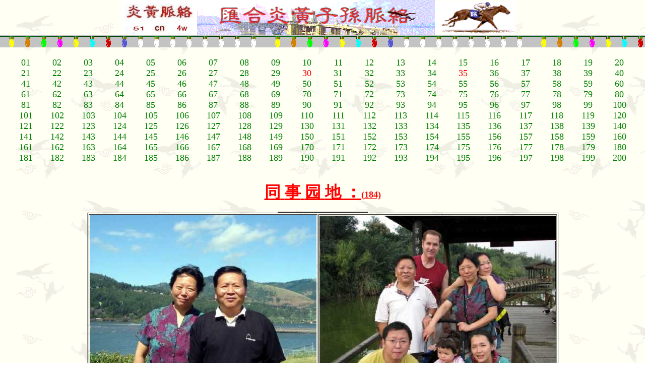

--- FILE ---
content_type: text/html
request_url: http://nj-yhml.cn/tsyd184.html
body_size: 3538
content:
<html>

<head>
<meta http-equiv="Content-Type" content="text/html; charset=gb2312">
<meta name="GENERATOR" content="Microsoft FrontPage 4.0">
<meta name="Microsoft Border" content="none">
<base target="contents">
<style>
<!--    A:link {text-decoration: none;color:f8700ff;}
        A:visited {text-decoration: none; color:f5700ff;}
        A:active {text-decoration: none;color:f420000 }
        A:hover {text-decoration: underline; color: f58f56;}
-->
</style>
<meta name="Microsoft Theme" content="none">
<title>同事园地</title>
</head>

<body vlink="#000080" alink="#008000" background="bg11.gif" topmargin="0" leftmargin="0"
link="#FF0000">
<div align="center">
  <center>
  <table border="0" cellpadding="0" width="800" cellspacing="0" height="68">
    <tr>
      <td width="79" align="right">
        <p align="left"><a href="http://nj-yhml.cn"><img border="0" src="bjzs.jpg" width="151" height="70"></a></td>
      <td width="664" align="center" background="bjdh.gif">
        <p align="center"><img src="ly.gif" width="88" height="36" alt="ly.gif (9193 bytes)" align="right" hspace="20" vspace="10"></td>
      <td width="184" align="center"><img src="1d.gif" width="160" height="66" alt="1d.gif (17805 bytes)" align="left"></td>
    </tr>
  </table>
  </center>
</div>

<table cellSpacing="0" cellPadding="0" width="100%" border="0" height="24">
  <tr>
    <td width="100%" background="ct.gif" height="24">　</td>
  </tr>
</table>

<table border="0" cellpadding="0" width="100%" cellspacing="20">
  <tr>
    <td width="100%"><table border="0" cellpadding="0" width="100%" bordercolor="#FFFFFF"
    bordercolorlight="#FFFFFF" bordercolordark="#FFFFFF" cellspacing="0">
      <tr>
        <td width="100%" bordercolor="#FFFFFF" bordercolorlight="#FFFFFF"
        bordercolordark="#FFFFFF"><table border="0" cellPadding="0" cellSpacing="0" width="100%">
          <tr>
            <td width="5%" align="center"><p align="center"><a href="tsyd.html"><font
            face="楷体_GB2312" size="4" color="#008000">01</font></a></td>
            <td width="5%" align="center"><p align="center"><a href="tsyd2.html"><font
            face="楷体_GB2312" size="4" color="#008000">02</font></a></td>
            <td width="5%" align="center"><p align="center"><a href="tsyd3.html"><font
            face="楷体_GB2312" size="4" color="#008000">03</font></a></td>
            <td width="5%" align="center"><p align="center"><a href="tsyd4.html"><font
            face="楷体_GB2312" size="4" color="#008000">04</font></a></td>
            <td width="5%" align="center"><p align="center"><a href="tsyd5.html"><font
            face="楷体_GB2312" size="4" color="#008000">05</font></a></td>
            <td width="5%" align="center"><p align="center"><a href="tsyd6.html"><font
            face="楷体_GB2312" size="4" color="#008000">06</font></a></td>
            <td width="5%" align="center"><p align="center"><a href="tsyd7.html"><font
            face="楷体_GB2312" size="4" color="#008000">07</font></a></td>
            <td width="5%" align="center"><p align="center"><a href="tsyd8.html"><font
            face="楷体_GB2312" size="4" color="#008000">08</font></a></td>
            <td width="5%" align="center"><p align="center"><a href="tsyd9.html"><font
            face="楷体_GB2312" size="4" color="#008000">09</font></a></td>
            <td width="5%" align="center"><p align="center"><a href="tsyd10.html"><font
            face="楷体_GB2312" size="4" color="#008000">10</font></a></td>
            <td width="5%" align="center"><p align="center"><a href="tsyd11.html"><font
            face="楷体_GB2312" size="4" color="#008000">11</font></a></td>
            <td width="5%" align="center"><p align="center"><a href="tsyd12.html"><font
            face="楷体_GB2312" size="4" color="#008000">12</font></a></td>
            <td width="5%" align="center"><p align="center"><a href="tsyd13.html"><font
            face="楷体_GB2312" size="4" color="#008000">13</font></a></td>
            <td width="5%" align="center"><p align="center"><a href="tsyd14.html"><font
            face="楷体_GB2312" size="4" color="#008000">14</font></a></td>
            <td width="5%" align="center"><p align="center"><a href="tsyd15.html"><font
            face="楷体_GB2312" size="4" color="#008000">15</font></a></td>
            <td width="5%" align="center"><p align="center"><a href="tsyd16.html"><font
            face="楷体_GB2312" size="4" color="#008000">16</font></a></td>
            <td width="5%" align="center"><p align="center"><a href="tsyd17.html"><font
            face="楷体_GB2312" size="4" color="#008000">17</font></a></td>
            <td width="5%" align="center"><p align="center"><a href="tsyd18.html"><font
            face="楷体_GB2312" size="4" color="#008000">18</font></a></td>
            <td width="5%" align="center"><p align="center"><a href="tsyd19.html"><font
            face="楷体_GB2312" size="4" color="#008000">19</font></a></td>
            <td width="5%" align="center"><p align="center"><a href="tsyd20.html"><font
            face="楷体_GB2312" size="4" color="#008000">20</font></a></td>
          </tr>
        </table>
        <table border="0" cellPadding="0" cellSpacing="0" width="100%">
          <tr>
            <td width="5%" align="center"><p align="center"><a href="tsyd21.html"><font
            face="楷体_GB2312" size="4" color="#008000">21</font></a></td>
            <td width="5%" align="center"><p align="center"><a href="tsyd22.html"><font
            face="楷体_GB2312" size="4" color="#008000">22</font></a></td>
            <td width="5%" align="center"><p align="center"><a href="tsyd23.html"><font
            face="楷体_GB2312" size="4" color="#008000">23</font></a></td>
            <td width="5%" align="center"><p align="center"><a href="tsyd24.html"><font
            face="楷体_GB2312" size="4" color="#008000">24</font></a></td>
            <td width="5%" align="center"><p align="center"><a href="tsyd25.html"><font
            face="楷体_GB2312" size="4" color="#008000">25</font></a></td>
            <td width="5%" align="center"><p align="center"><a href="tsyd26.html"><font
            face="楷体_GB2312" size="4" color="#008000">26</font></a></td>
            <td width="5%" align="center"><p align="center"><a href="tsyd27.html"><font
            face="楷体_GB2312" size="4" color="#008000">27</font></a></td>
            <td width="5%" align="center"><p align="center"><a href="tsyd28.html"><font
            face="楷体_GB2312" size="4" color="#008000">28</font></a></td>
            <td width="5%" align="center"><p align="center"><a href="tsyd29.html"><font
            face="楷体_GB2312" size="4" color="#008000">29</font></a></td>
            <td width="5%" align="center"><p align="center"><font face="楷体_GB2312" size="4"
            color="#008000"><a href="tsyd30.html">30</a></font></td>
            <td width="5%" align="center"><p align="center"><a href="tsyd31.html"><font
            face="楷体_GB2312" size="4" color="#008000">31</font></a></td>
            <td width="5%" align="center"><p align="center"><a href="tsyd32.html"><font
            face="楷体_GB2312" size="4" color="#008000">32</font></a></td>
            <td width="5%" align="center"><p align="center"><a href="tsyd33.html"><font
            face="楷体_GB2312" size="4" color="#008000">33</font></a></td>
            <td width="5%" align="center"><p align="center"><a href="tsyd34.html"><font
            face="楷体_GB2312" size="4" color="#008000">34</font></a></td>
            <td width="5%" align="center"><p align="center"><font face="楷体_GB2312" size="4"
            color="#008000"><a href="tsyd35.html">35</a></font></td>
            <td width="5%" align="center"><p align="center"><a href="tsyd36.html"><font
            face="楷体_GB2312" size="4" color="#008000">36</font></a></td>
            <td width="5%" align="center"><p align="center"><a href="tsyd37.html"><font
            face="楷体_GB2312" size="4" color="#008000">37</font></a></td>
            <td width="5%" align="center"><p align="center"><a href="tsyd38.html"><font
            face="楷体_GB2312" size="4" color="#008000">38</font></a></td>
            <td width="5%" align="center"><p align="center"><a href="tsyd39.html"><font
            face="楷体_GB2312" size="4" color="#008000">39</font></a></td>
            <td width="5%" align="center"><p align="center"><a href="tsyd40.html"><font
            face="楷体_GB2312" size="4" color="#008000">40</font></a></td>
          </tr>
          <tr>
            <td width="5%" align="center"><p align="center"><a href="tsyd41.html"><font
            face="楷体_GB2312" size="4" color="#008000">41</font></a></td>
            <td width="5%" align="center"><p align="center"><a href="tsyd42.html"><font
            face="楷体_GB2312" size="4" color="#008000">42</font></a></td>
            <td width="5%" align="center"><p align="center"><a href="tsyd43.html"><font
            face="楷体_GB2312" size="4" color="#008000">43</font></a></td>
            <td width="5%" align="center"><p align="center"><a href="tsyd44.html"><font
            face="楷体_GB2312" size="4" color="#008000">44</font></a></td>
            <td width="5%" align="center"><p align="center"><a href="tsyd45.html"><font
            face="楷体_GB2312" size="4" color="#008000">45</font></a></td>
            <td width="5%" align="center"><p align="center"><a href="tsyd46.html"><font
            face="楷体_GB2312" size="4" color="#008000">46</font></a></td>
            <td width="5%" align="center"><p align="center"><a href="tsyd47.html"><font
            face="楷体_GB2312" size="4" color="#008000">47</font></a></td>
            <td width="5%" align="center"><p align="center"><a href="tsyd48.html"><font
            face="楷体_GB2312" size="4" color="#008000">48</font></a></td>
            <td width="5%" align="center"><p align="center"><a href="tsyd49.html"><font
            face="楷体_GB2312" size="4" color="#008000">49</font></a></td>
            <td width="5%" align="center"><p align="center"><a href="tsyd50.html"><font
            face="楷体_GB2312" size="4" color="#008000">50</font></a></td>
            <td width="5%" align="center"><p align="center"><a href="tsyd51.html"><font
            face="楷体_GB2312" size="4" color="#008000">51</font></a></td>
            <td width="5%" align="center"><p align="center"><a href="tsyd52.html"><font
            face="楷体_GB2312" size="4" color="#008000">52</font></a></td>
            <td width="5%" align="center"><p align="center"><a href="tsyd53.html"><font
            face="楷体_GB2312" size="4" color="#008000">53</font></a></td>
            <td width="5%" align="center"><p align="center"><a href="tsyd54.html"><font
            face="楷体_GB2312" size="4" color="#008000">54</font></a></td>
            <td width="5%" align="center"><p align="center"><a href="tsyd55.html"><font
            face="楷体_GB2312" size="4" color="#008000">55</font></a></td>
            <td width="5%" align="center"><p align="center"><a href="tsyd56.html"><font
            face="楷体_GB2312" size="4" color="#008000">56</font></a></td>
            <td width="5%" align="center"><p align="center"><a href="tsyd57.html"><font
            face="楷体_GB2312" size="4" color="#008000">57</font></a></td>
            <td width="5%" align="center"><p align="center"><a href="tsyd58.html"><font
            face="楷体_GB2312" size="4" color="#008000">58</font></a></td>
            <td width="5%" align="center"><p align="center"><a href="tsyd59.html"><font
            face="楷体_GB2312" size="4" color="#008000">59</font></a></td>
            <td width="5%" align="center"><p align="center"><a href="tsyd60.html"><font
            face="楷体_GB2312" size="4" color="#008000">60</font></a></td>
          </tr>
        </table>
        <table border="0" cellPadding="0" cellSpacing="0" width="100%">
          <tr>
            <td width="5%" align="center"><p align="center"><a href="tsyd61.html"><font
            face="楷体_GB2312" size="4" color="#008000">61</font></a></td>
            <td width="5%" align="center"><p align="center"><a href="tsyd62.html"><font
            face="楷体_GB2312" size="4" color="#008000">62</font></a></td>
            <td width="5%" align="center"><p align="center"><a href="tsyd63.html"><font
            face="楷体_GB2312" size="4" color="#008000">63</font></a></td>
            <td width="5%" align="center"><p align="center"><a href="tsyd64.html"><font
            face="楷体_GB2312" size="4" color="#008000">64</font></a></td>
            <td width="5%" align="center"><p align="center"><a href="tsyd65.html"><font
            face="楷体_GB2312" size="4" color="#008000">65</font></a></td>
            <td width="5%" align="center"><p align="center"><a href="tsyd66.html"><font
            face="楷体_GB2312" size="4" color="#008000">66</font></a></td>
            <td width="5%" align="center"><p align="center"><a href="tsyd67.html"><font
            face="楷体_GB2312" size="4" color="#008000">67</font></a></td>
            <td width="5%" align="center"><p align="center"><a href="tsyd68.html"><font
            face="楷体_GB2312" size="4" color="#008000">68</font></a></td>
            <td width="5%" align="center"><p align="center"><a href="tsyd69.html"><font
            face="楷体_GB2312" size="4" color="#008000">69</font></a></td>
            <td width="5%" align="center"><p align="center"><a href="tsyd70.html"><font
            face="楷体_GB2312" size="4" color="#008000">70</font></a></td>
            <td width="5%" align="center"><p align="center"><a href="tsyd71.html"><font
            face="楷体_GB2312" size="4" color="#008000">71</font></a></td>
            <td width="5%" align="center"><p align="center"><a href="tsyd72.html"><font
            face="楷体_GB2312" size="4" color="#008000">72</font></a></td>
            <td width="5%" align="center"><p align="center"><a href="tsyd73.html"><font
            face="楷体_GB2312" size="4" color="#008000">73</font></a></td>
            <td width="5%" align="center"><p align="center"><a href="tsyd74.html"><font
            face="楷体_GB2312" size="4" color="#008000">74</font></a></td>
            <td width="5%" align="center"><p align="center"><a href="tsyd75.html"><font
            face="楷体_GB2312" size="4" color="#008000">75</font></a></td>
            <td width="5%" align="center"><p align="center"><a href="tsyd76.html"><font
            face="楷体_GB2312" size="4" color="#008000">76</font></a></td>
            <td width="5%" align="center"><p align="center"><a href="tsyd77.html"><font
            face="楷体_GB2312" size="4" color="#008000">77</font></a></td>
            <td width="5%" align="center"><p align="center"><a href="tsyd78.html"><font
            face="楷体_GB2312" size="4" color="#008000">78</font></a></td>
            <td width="5%" align="center"><p align="center"><a href="tsyd79.html"><font
            face="楷体_GB2312" size="4" color="#008000">79</font></a></td>
            <td width="5%" align="center"><p align="center"><a href="tsyd80.html"><font
            face="楷体_GB2312" size="4" color="#008000">80</font></a></td>
          </tr>
          <tr>
            <td width="5%" align="center"><p align="center"><a href="tsyd81.html"><font
            face="楷体_GB2312" size="4" color="#008000">81</font></a></td>
            <td width="5%" align="center"><p align="center"><a href="tsyd82.html"><font
            face="楷体_GB2312" size="4" color="#008000">82</font></a></td>
            <td width="5%" align="center"><p align="center"><a href="tsyd83.html"><font
            face="楷体_GB2312" size="4" color="#008000">83</font></a></td>
            <td width="5%" align="center"><p align="center"><a href="tsyd84.html"><font
            face="楷体_GB2312" size="4" color="#008000">84</font></a></td>
            <td width="5%" align="center"><p align="center"><a href="tsyd85.html"><font
            face="楷体_GB2312" size="4" color="#008000">85</font></a></td>
            <td width="5%" align="center"><p align="center"><a href="tsyd86.html"><font
            face="楷体_GB2312" size="4" color="#008000">86</font></a></td>
            <td width="5%" align="center"><p align="center"><a href="tsyd87.html"><font
            face="楷体_GB2312" size="4" color="#008000">87</font></a></td>
            <td width="5%" align="center"><p align="center"><a href="tsyd88.html"><font
            face="楷体_GB2312" size="4" color="#008000">88</font></a></td>
            <td width="5%" align="center"><p align="center"><a href="tsyd89.html"><font
            face="楷体_GB2312" size="4" color="#008000">89</font></a></td>
            <td width="5%" align="center"><p align="center"><a href="tsyd90.html"><font
            face="楷体_GB2312" size="4" color="#008000">90</font></a></td>
            <td width="5%" align="center"><p align="center"><a href="tsyd91.html"><font
            face="楷体_GB2312" size="4" color="#008000">91</font></a></td>
            <td width="5%" align="center"><p align="center"><a href="tsyd92.html"><font
            face="楷体_GB2312" size="4" color="#008000">92</font></a></td>
            <td width="5%" align="center"><p align="center"><a href="tsyd93.html"><font
            face="楷体_GB2312" size="4" color="#008000">93</font></a></td>
            <td width="5%" align="center"><p align="center"><a href="tsyd94.html"><font
            face="楷体_GB2312" size="4" color="#008000">94</font></a></td>
            <td width="5%" align="center"><p align="center"><a href="tsyd95.html"><font
            face="楷体_GB2312" size="4" color="#008000">95</font></a></td>
            <td width="5%" align="center"><p align="center"><a href="tsyd96.html"><font
            face="楷体_GB2312" size="4" color="#008000">96</font></a></td>
            <td width="5%" align="center"><p align="center"><a href="tsyd97.html"><font
            face="楷体_GB2312" size="4" color="#008000">97</font></a></td>
            <td width="5%" align="center"><p align="center"><a href="tsyd98.html"><font
            face="楷体_GB2312" size="4" color="#008000">98</font></a></td>
            <td width="5%" align="center"><p align="center"><a href="tsyd99.html"><font
            face="楷体_GB2312" size="4" color="#008000">99</font></a></td>
            <td width="5%" align="center"><p align="center"><a href="tsyd100.html"><font
            face="楷体_GB2312" size="4" color="#008000">100</font></a></td>
          </tr>
          <tr>
            <td width="5%" align="center"><p align="center"><a href="tsyd101.html"><font
            face="楷体_GB2312" size="4" color="#008000">101</font></a></td>
            <td width="5%" align="center"><p align="center"><a href="tsyd102.html"><font
            face="楷体_GB2312" size="4" color="#008000">102</font></a></td>
            <td width="5%" align="center"><p align="center"><a href="tsyd103.html"><font
            face="楷体_GB2312" size="4" color="#008000">103</font></a></td>
            <td width="5%" align="center"><p align="center"><a href="tsyd104.html"><font
            face="楷体_GB2312" size="4" color="#008000">104</font></a></td>
            <td width="5%" align="center"><p align="center"><a href="tsyd105.html"><font
            face="楷体_GB2312" size="4" color="#008000">105</font></a></td>
            <td width="5%" align="center"><p align="center"><a href="tsyd106.html"><font
            face="楷体_GB2312" size="4" color="#008000">106</font></a></td>
            <td width="5%" align="center"><p align="center"><a href="tsyd107.html"><font
            face="楷体_GB2312" size="4" color="#008000">107</font></a></td>
            <td width="5%" align="center"><p align="center"><a href="tsyd108.html"><font
            face="楷体_GB2312" size="4" color="#008000">108</font></a></td>
            <td width="5%" align="center"><p align="center"><a href="tsyd109.html"><font
            face="楷体_GB2312" size="4" color="#008000">109</font></a></td>
            <td width="5%" align="center"><p align="center"><a href="tsyd110.html"><font
            face="楷体_GB2312" size="4" color="#008000">110</font></a></td>
            <td width="5%" align="center"><p align="center"><a href="tsyd111.html"><font
            face="楷体_GB2312" size="4" color="#008000">111</font></a></td>
            <td width="5%" align="center"><p align="center"><a href="tsyd112.html"><font
            face="楷体_GB2312" size="4" color="#008000">112</font></a></td>
            <td width="5%" align="center"><p align="center"><a href="tsyd113.html"><font
            face="楷体_GB2312" size="4" color="#008000">113</font></a></td>
            <td width="5%" align="center"><p align="center"><a href="tsyd114.html"><font
            face="楷体_GB2312" size="4" color="#008000">114</font></a></td>
            <td width="5%" align="center"><p align="center"><a href="tsyd115.html"><font
            face="楷体_GB2312" size="4" color="#008000">115</font></a></td>
            <td width="5%" align="center"><p align="center"><a href="tsyd116.html"><font
            face="楷体_GB2312" size="4" color="#008000">116</font></a></td>
            <td width="5%" align="center"><p align="center"><a href="tsyd117.html"><font
            face="楷体_GB2312" size="4" color="#008000">117</font></a></td>
            <td width="5%" align="center"><p align="center"><a href="tsyd118.html"><font
            face="楷体_GB2312" size="4" color="#008000">118</font></a></td>
            <td width="5%" align="center"><p align="center"><a href="tsyd119.html"><font
            face="楷体_GB2312" size="4" color="#008000">119</font></a></td>
            <td width="5%" align="center"><p align="center"><a href="tsyd120.html"><font
            face="楷体_GB2312" size="4" color="#008000">120</font></a></td>
          </tr>
          <tr>
            <td width="5%" align="center"><p align="center"><a href="tsyd121.html"><font
            face="楷体_GB2312" size="4" color="#008000">121</font></a></td>
            <td width="5%" align="center"><p align="center"><a href="tsyd122.html"><font
            face="楷体_GB2312" size="4" color="#008000">122</font></a></td>
            <td width="5%" align="center"><p align="center"><a href="tsyd123.html"><font
            face="楷体_GB2312" size="4" color="#008000">123</font></a></td>
            <td width="5%" align="center"><p align="center"><a href="tsyd124.html"><font
            face="楷体_GB2312" size="4" color="#008000">124</font></a></td>
            <td width="5%" align="center"><p align="center"><a href="tsyd125.html"><font
            face="楷体_GB2312" size="4" color="#008000">125</font></a></td>
            <td width="5%" align="center"><p align="center"><a href="tsyd126.html"><font
            face="楷体_GB2312" size="4" color="#008000">126</font></a></td>
            <td width="5%" align="center"><p align="center"><a href="tsyd127.html"><font
            face="楷体_GB2312" size="4" color="#008000">127</font></a></td>
            <td width="5%" align="center"><p align="center"><a href="tsyd128.html"><font
            face="楷体_GB2312" size="4" color="#008000">128</font></a></td>
            <td width="5%" align="center"><p align="center"><a href="tsyd129.html"><font
            face="楷体_GB2312" size="4" color="#008000">129</font></a></td>
            <td width="5%" align="center"><p align="center"><a href="tsyd130.html"><font
            face="楷体_GB2312" size="4" color="#008000">130</font></a></td>
            <td width="5%" align="center"><p align="center"><a href="tsyd131.html"><font
            face="楷体_GB2312" size="4" color="#008000">131</font></a></td>
            <td width="5%" align="center"><p align="center"><a href="tsyd132.html"><font
            face="楷体_GB2312" size="4" color="#008000">132</font></a></td>
            <td width="5%" align="center"><p align="center"><a href="tsyd133.html"><font
            face="楷体_GB2312" size="4" color="#008000">133</font></a></td>
            <td width="5%" align="center"><p align="center"><a href="tsyd134.html"><font
            face="楷体_GB2312" size="4" color="#008000">134</font></a></td>
            <td width="5%" align="center"><p align="center"><a href="tsyd135.html"><font
            face="楷体_GB2312" size="4" color="#008000">135</font></a></td>
            <td width="5%" align="center"><p align="center"><a href="tsyd136.html"><font
            face="楷体_GB2312" size="4" color="#008000">136</font></a></td>
            <td width="5%" align="center"><p align="center"><a href="tsyd137.html"><font
            face="楷体_GB2312" size="4" color="#008000">137</font></a></td>
            <td width="5%" align="center"><p align="center"><a href="tsyd138.html"><font
            face="楷体_GB2312" size="4" color="#008000">138</font></a></td>
            <td width="5%" align="center"><p align="center"><a href="tsyd139.html"><font
            face="楷体_GB2312" size="4" color="#008000">139</font></a></td>
            <td width="5%" align="center"><p align="center"><a href="tsyd140.html"><font
            face="楷体_GB2312" size="4" color="#008000">140</font></a></td>
          </tr>
          <tr>
            <td width="5%" align="center"><p align="center"><a href="tsyd141.html"><font
            face="楷体_GB2312" size="4" color="#008000">141</font></a></td>
            <td width="5%" align="center"><p align="center"><a href="tsyd142.html"><font
            face="楷体_GB2312" size="4" color="#008000">142</font></a></td>
            <td width="5%" align="center"><p align="center"><a href="tsyd143.html"><font
            face="楷体_GB2312" size="4" color="#008000">143</font></a></td>
            <td width="5%" align="center"><p align="center"><a href="tsyd144.html"><font
            face="楷体_GB2312" size="4" color="#008000">144</font></a></td>
            <td width="5%" align="center"><p align="center"><a href="tsyd145.html"><font
            face="楷体_GB2312" size="4" color="#008000">145</font></a></td>
            <td width="5%" align="center"><p align="center"><a href="tsyd146.html"><font
            face="楷体_GB2312" size="4" color="#008000">146</font></a></td>
            <td width="5%" align="center"><p align="center"><a href="tsyd147.html"><font
            face="楷体_GB2312" size="4" color="#008000">147</font></a></td>
            <td width="5%" align="center"><p align="center"><a href="tsyd148.html"><font
            face="楷体_GB2312" size="4" color="#008000">148</font></a></td>
            <td width="5%" align="center"><p align="center"><a href="tsyd149.html"><font
            face="楷体_GB2312" size="4" color="#008000">149</font></a></td>
            <td width="5%" align="center"><p align="center"><a href="tsyd150.html"><font
            face="楷体_GB2312" size="4" color="#008000">150</font></a></td>
            <td width="5%" align="center"><p align="center"><a href="tsyd151.html"><font
            face="楷体_GB2312" size="4" color="#008000">151</font></a></td>
            <td width="5%" align="center"><p align="center"><a href="tsyd152.html"><font
            face="楷体_GB2312" size="4" color="#008000">152</font></a></td>
            <td width="5%" align="center"><p align="center"><a href="tsyd153.html"><font
            face="楷体_GB2312" size="4" color="#008000">153</font></a></td>
            <td width="5%" align="center"><p align="center"><a href="tsyd154.html"><font
            face="楷体_GB2312" size="4" color="#008000">154</font></a></td>
            <td width="5%" align="center"><p align="center"><a href="tsyd155.html"><font
            face="楷体_GB2312" size="4" color="#008000">155</font></a></td>
            <td width="5%" align="center"><p align="center"><a href="tsyd156.html"><font
            face="楷体_GB2312" size="4" color="#008000">156</font></a></td>
            <td width="5%" align="center"><p align="center"><a href="tsyd157.html"><font
            face="楷体_GB2312" size="4" color="#008000">157</font></a></td>
            <td width="5%" align="center"><p align="center"><a href="tsyd158.html"><font
            face="楷体_GB2312" size="4" color="#008000">158</font></a></td>
            <td width="5%" align="center"><p align="center"><a href="tsyd159.html"><font
            face="楷体_GB2312" size="4" color="#008000">159</font></a></td>
            <td width="5%" align="center"><p align="center"><a href="tsyd160.html"><font
            face="楷体_GB2312" size="4" color="#008000">160</font></a></td>
          </tr>
          <tr>
            <td width="5%" align="center"><p align="center"><a href="tsyd161.html"><font
            face="楷体_GB2312" size="4" color="#008000">161</font></a></td>
            <td width="5%" align="center"><p align="center"><a href="tsyd162.html"><font
            face="楷体_GB2312" size="4" color="#008000">162</font></a></td>
            <td width="5%" align="center"><p align="center"><a href="tsyd163.html"><font
            face="楷体_GB2312" size="4" color="#008000">163</font></a></td>
            <td width="5%" align="center"><p align="center"><a href="tsyd164.html"><font
            face="楷体_GB2312" size="4" color="#008000">164</font></a></td>
            <td width="5%" align="center"><p align="center"><a href="tsyd165.html"><font
            face="楷体_GB2312" size="4" color="#008000">165</font></a></td>
            <td width="5%" align="center"><p align="center"><a href="tsyd166.html"><font
            face="楷体_GB2312" size="4" color="#008000">166</font></a></td>
            <td width="5%" align="center"><p align="center"><a href="tsyd167.html"><font
            face="楷体_GB2312" size="4" color="#008000">167</font></a></td>
            <td width="5%" align="center"><p align="center"><a href="tsyd168.html"><font
            face="楷体_GB2312" size="4" color="#008000">168</font></a></td>
            <td width="5%" align="center"><p align="center"><a href="tsyd169.html"><font
            face="楷体_GB2312" size="4" color="#008000">169</font></a></td>
            <td width="5%" align="center"><p align="center"><a href="tsyd170.html"><font
            face="楷体_GB2312" size="4" color="#008000">170</font></a></td>
            <td width="5%" align="center"><p align="center"><a href="tsyd171.html"><font
            face="楷体_GB2312" size="4" color="#008000">171</font></a></td>
            <td width="5%" align="center"><p align="center"><a href="tsyd172.html"><font
            face="楷体_GB2312" size="4" color="#008000">172</font></a></td>
            <td width="5%" align="center"><p align="center"><a href="tsyd173.html"><font
            face="楷体_GB2312" size="4" color="#008000">173</font></a></td>
            <td width="5%" align="center"><p align="center"><a href="tsyd174.html"><font
            face="楷体_GB2312" size="4" color="#008000">174</font></a></td>
            <td width="5%" align="center"><p align="center"><a href="tsyd175.html"><font
            face="楷体_GB2312" size="4" color="#008000">175</font></a></td>
            <td width="5%" align="center"><p align="center"><a href="tsyd176.html"><font
            face="楷体_GB2312" size="4" color="#008000">176</font></a></td>
            <td width="5%" align="center"><p align="center"><a href="tsyd177.html"><font
            face="楷体_GB2312" size="4" color="#008000">177</font></a></td>
            <td width="5%" align="center"><p align="center"><a href="tsyd178.html"><font
            face="楷体_GB2312" size="4" color="#008000">178</font></a></td>
            <td width="5%" align="center"><p align="center"><a href="tsyd179.html"><font
            face="楷体_GB2312" size="4" color="#008000">179</font></a></td>
            <td width="5%" align="center"><p align="center"><a href="tsyd180.html"><font
            face="楷体_GB2312" size="4" color="#008000">180</font></a></td>
          </tr>
          <tr>
            <td width="5%" align="center"><p align="center"><a href="tsyd181.html"><font
            face="楷体_GB2312" size="4" color="#008000">181</font></a></td>
            <td width="5%" align="center"><p align="center"><a href="tsyd182.html"><font
            face="楷体_GB2312" size="4" color="#008000">182</font></a></td>
            <td width="5%" align="center"><p align="center"><a href="tsyd183.html"><font
            face="楷体_GB2312" size="4" color="#008000">183</font></a></td>
            <td width="5%" align="center"><p align="center"><a href="tsyd184.html"><font
            face="楷体_GB2312" size="4" color="#008000">184</font></a></td>
            <td width="5%" align="center"><p align="center"><a href="tsyd185.html"><font
            face="楷体_GB2312" size="4" color="#008000">185</font></a></td>
            <td width="5%" align="center"><p align="center"><a href="tsyd186.html"><font
            face="楷体_GB2312" size="4" color="#008000">186</font></a></td>
            <td width="5%" align="center"><p align="center"><a href="tsyd187.html"><font
            face="楷体_GB2312" size="4" color="#008000">187</font></a></td>
            <td width="5%" align="center"><p align="center"><a href="tsyd188.html"><font
            face="楷体_GB2312" size="4" color="#008000">188</font></a></td>
            <td width="5%" align="center"><p align="center"><a href="tsyd189.html"><font
            face="楷体_GB2312" size="4" color="#008000">189</font></a></td>
            <td width="5%" align="center"><p align="center"><a href="tsyd190.html"><font
            face="楷体_GB2312" size="4" color="#008000">190</font></a></td>
            <td width="5%" align="center"><p align="center"><a href="tsyd191.html"><font
            face="楷体_GB2312" size="4" color="#008000">191</font></a></td>
            <td width="5%" align="center"><p align="center"><a href="tsyd192.html"><font
            face="楷体_GB2312" size="4" color="#008000">192</font></a></td>
            <td width="5%" align="center"><p align="center"><a href="tsyd193.html"><font
            face="楷体_GB2312" size="4" color="#008000">193</font></a></td>
            <td width="5%" align="center"><p align="center"><a href="tsyd194.html"><font
            face="楷体_GB2312" size="4" color="#008000">194</font></a></td>
            <td width="5%" align="center"><p align="center"><a href="tsyd195.html"><font
            face="楷体_GB2312" size="4" color="#008000">195</font></a></td>
            <td width="5%" align="center"><p align="center"><a href="tsyd196.html"><font
            face="楷体_GB2312" size="4" color="#008000">196</font></a></td>
            <td width="5%" align="center"><p align="center"><a href="tsyd197.html"><font
            face="楷体_GB2312" size="4" color="#008000">197</font></a></td>
            <td width="5%" align="center"><p align="center"><a href="tsyd198.html"><font
            face="楷体_GB2312" size="4" color="#008000">198</font></a></td>
            <td width="5%" align="center"><p align="center"><a href="tsyd199.html"><font
            face="楷体_GB2312" size="4" color="#008000">199</font></a></td>
            <td width="5%" align="center"><p align="center"><a href="tsyd200.html"><font
            face="楷体_GB2312" size="4" color="#008000">200</font></a></td>
          </tr>
        </table>
        </td>
      </tr>
    </table>
    </td>
  </tr>
</table>

<p align="center"><u><b><font FACE="楷体_GB2312" LANG="ZH-CN" SIZE="6" COLOR="#ff0000">同</font><font
SIZE="6" COLOR="#ff0000"> </font><font FACE="楷体_GB2312" LANG="ZH-CN" SIZE="6"
COLOR="#ff0000">事</font><font SIZE="6" COLOR="#ff0000"> </font><font
FACE="楷体_GB2312" LANG="ZH-CN" SIZE="6" COLOR="#ff0000">园</font><font SIZE="6"
COLOR="#ff0000"> </font><font FACE="楷体_GB2312" LANG="ZH-CN" SIZE="6" COLOR="#ff0000">地</font><font
SIZE="6" COLOR="#ff0000"> </font><font FACE="楷体_GB2312" LANG="ZH-CN" SIZE="6"
COLOR="#ff0000">：</font><font lang="ZH-CN" face="楷体_GB2312" size="4" color="#FF0000">(</font></b><font lang="ZH-CN" face="楷体_GB2312" size="4" color="#FF0000"><b>184)</b></font></u></p>

<div align="center">
  <center>

<table border="1" height="225" width="14%">

  </center>

  <center>

  </center>

  <center>

  </center>
  <center>

  </center>

</table>

  <table border="1" height="1" width="872">
    <tr>
      <td height="37" width="480" align="center"><img border="0" src="tsyd18108.jpg" width="450" height="354">
      <td height="37" width="480" align="center"><img border="0" src="tsyd18403.jpg" width="469" height="351"></td>
    </tr>
    <tr>
      <td height="37" width="480" align="center"><font size="4" face="楷体_GB2312" color="#0000FF"><u>闵忠华</u>、<u>陈丽</u>在四川（2008。12。07）</font>
      <td height="37" width="480" align="center"><font size="4" face="楷体_GB2312" color="#0000FF"><u>闵忠华</u>、<u>陈丽</u>的全家福（2008。12。07）</font>
      </td>
    </tr>
    <tr>
      <td height="37" width="480" align="center"><img border="0" src="tsyd18402.jpg" width="450" height="338">
      <td height="37" width="480" align="center"><img border="0" src="tsyd18401.jpg" width="467" height="350"></td>
    </tr>
    <tr>
      <td height="37" width="480" align="center"><font size="4" face="楷体_GB2312" color="#0000FF"><u>闵忠华</u>、<u>陈丽</u>的外孙女（2008。12。07）</font>
      <td height="37" width="480" align="center"><font size="4" face="楷体_GB2312" color="#0000FF"><u>闵忠华</u>、<u>陈丽</u>和女儿在美国西雅图留影（2008。12。07）</font>
      </td>
    </tr>
    <tr>
      <td height="37" width="480" align="center"><img border="0" src="tsyd18406.JPG" width="446" height="328">
      <td height="37" width="480" align="center"><img border="0" src="tsyd18407.JPG" width="464" height="336">
      </td>
    </tr>
    <tr>
      <td height="37" width="480" align="center"><font size="4" face="楷体_GB2312" color="#0000FF"><u>唐维红</u>的家庭照（2009。07。07）</font>
      <td height="37" width="480" align="center"><font size="4" face="楷体_GB2312" color="#0000FF"><u>唐维红</u>在成都（2009。07。07）</font>
      </td>
    </tr>
    <tr>
      <td height="37" width="960" align="center" colspan="2"><img border="0" src="tsyd18405.JPG" width="924" height="616">
    </tr>
    <tr>
      <td height="37" width="960" align="center" colspan="2"><font size="4" face="楷体_GB2312" color="#0000FF"><u>唐华</u>的家庭照（2009。07。07）</font>
    </tr>
  </table>

</div>

<p align="center"><font color="#008000" size="5"><a href="http://nj-yhml.cn" target="_blank"><b>更多                                                                                                             
&gt;&gt;</b></a></font></p>
<hr align="center">
<p align="center"><font size="2" face="宋体" color="#000080"><a href="gybz.htm">关於本站&nbsp;</a>&nbsp;地址：江苏省南京市汉中西路汉北街八号<script language="javascript" type="text/javascript" src="http://js.users.51.la/144027.js"></script>
 <noscript>                                                                                                            
 <a href="http://www.51.la/?144027" target="_blank"><img alt="我要啦免费统计" src="http://img.users.51.la/144027.asp" style="border:none" / width="48" height="12"></a></noscript>                                                                                                            
<br>
制作：<a href="http://yhml.9126.com">施家治</a>&nbsp;&nbsp;&nbsp;                                                                                                             
联系电话：0086-25-86608277<br>
&nbsp;&nbsp;电子信箱：<a href="mailto:shijiazhi@163.com?subject=网友来信">shijiazhi@163.com</a></font></p>
<script language="vbscript"></script>  
<script language="vbscript"></script>  
  
</body>  
</html>  
